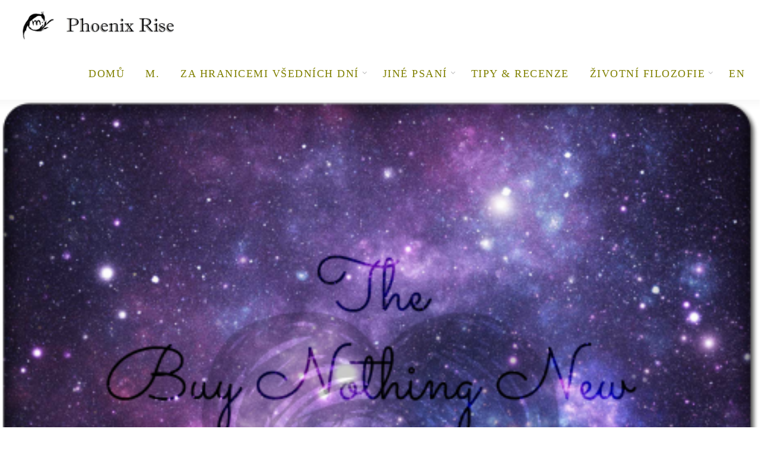

--- FILE ---
content_type: text/html; charset=UTF-8
request_url: https://www.phoenixrise.cz/2015-buy-nothing-new-challenge-a-jak-mi-to-slo/
body_size: 18885
content:
<!DOCTYPE html>
<html lang="cs" class="no-js" >
<!-- start -->
<head>
	<meta charset="UTF-8" />
	<meta name="viewport" content="width=device-width, initial-scale=1, maximum-scale=1" />
    <meta name="format-detection" content="telephone=no">
	
	<title>2015: Buy nothing new challenge a jak mi to šlo &#8211; Phoenix Rise</title>
<meta name='robots' content='max-image-preview:large' />

<!-- Google Tag Manager for WordPress by gtm4wp.com -->
<script data-cfasync="false" data-pagespeed-no-defer>
	var gtm4wp_datalayer_name = "dataLayer";
	var dataLayer = dataLayer || [];
</script>
<!-- End Google Tag Manager for WordPress by gtm4wp.com --><link rel='dns-prefetch' href='//use.fontawesome.com' />
<link rel="alternate" type="application/rss+xml" title="Phoenix Rise &raquo; RSS zdroj" href="https://www.phoenixrise.cz/feed/" />
<link rel="alternate" type="application/rss+xml" title="Phoenix Rise &raquo; RSS komentářů" href="https://www.phoenixrise.cz/comments/feed/" />
<link rel="alternate" type="application/rss+xml" title="Phoenix Rise &raquo; RSS komentářů pro 2015: Buy nothing new challenge a jak mi to šlo" href="https://www.phoenixrise.cz/2015-buy-nothing-new-challenge-a-jak-mi-to-slo/feed/" />
<script type="text/javascript">
/* <![CDATA[ */
window._wpemojiSettings = {"baseUrl":"https:\/\/s.w.org\/images\/core\/emoji\/14.0.0\/72x72\/","ext":".png","svgUrl":"https:\/\/s.w.org\/images\/core\/emoji\/14.0.0\/svg\/","svgExt":".svg","source":{"concatemoji":"https:\/\/www.phoenixrise.cz\/wp-includes\/js\/wp-emoji-release.min.js"}};
/*! This file is auto-generated */
!function(i,n){var o,s,e;function c(e){try{var t={supportTests:e,timestamp:(new Date).valueOf()};sessionStorage.setItem(o,JSON.stringify(t))}catch(e){}}function p(e,t,n){e.clearRect(0,0,e.canvas.width,e.canvas.height),e.fillText(t,0,0);var t=new Uint32Array(e.getImageData(0,0,e.canvas.width,e.canvas.height).data),r=(e.clearRect(0,0,e.canvas.width,e.canvas.height),e.fillText(n,0,0),new Uint32Array(e.getImageData(0,0,e.canvas.width,e.canvas.height).data));return t.every(function(e,t){return e===r[t]})}function u(e,t,n){switch(t){case"flag":return n(e,"\ud83c\udff3\ufe0f\u200d\u26a7\ufe0f","\ud83c\udff3\ufe0f\u200b\u26a7\ufe0f")?!1:!n(e,"\ud83c\uddfa\ud83c\uddf3","\ud83c\uddfa\u200b\ud83c\uddf3")&&!n(e,"\ud83c\udff4\udb40\udc67\udb40\udc62\udb40\udc65\udb40\udc6e\udb40\udc67\udb40\udc7f","\ud83c\udff4\u200b\udb40\udc67\u200b\udb40\udc62\u200b\udb40\udc65\u200b\udb40\udc6e\u200b\udb40\udc67\u200b\udb40\udc7f");case"emoji":return!n(e,"\ud83e\udef1\ud83c\udffb\u200d\ud83e\udef2\ud83c\udfff","\ud83e\udef1\ud83c\udffb\u200b\ud83e\udef2\ud83c\udfff")}return!1}function f(e,t,n){var r="undefined"!=typeof WorkerGlobalScope&&self instanceof WorkerGlobalScope?new OffscreenCanvas(300,150):i.createElement("canvas"),a=r.getContext("2d",{willReadFrequently:!0}),o=(a.textBaseline="top",a.font="600 32px Arial",{});return e.forEach(function(e){o[e]=t(a,e,n)}),o}function t(e){var t=i.createElement("script");t.src=e,t.defer=!0,i.head.appendChild(t)}"undefined"!=typeof Promise&&(o="wpEmojiSettingsSupports",s=["flag","emoji"],n.supports={everything:!0,everythingExceptFlag:!0},e=new Promise(function(e){i.addEventListener("DOMContentLoaded",e,{once:!0})}),new Promise(function(t){var n=function(){try{var e=JSON.parse(sessionStorage.getItem(o));if("object"==typeof e&&"number"==typeof e.timestamp&&(new Date).valueOf()<e.timestamp+604800&&"object"==typeof e.supportTests)return e.supportTests}catch(e){}return null}();if(!n){if("undefined"!=typeof Worker&&"undefined"!=typeof OffscreenCanvas&&"undefined"!=typeof URL&&URL.createObjectURL&&"undefined"!=typeof Blob)try{var e="postMessage("+f.toString()+"("+[JSON.stringify(s),u.toString(),p.toString()].join(",")+"));",r=new Blob([e],{type:"text/javascript"}),a=new Worker(URL.createObjectURL(r),{name:"wpTestEmojiSupports"});return void(a.onmessage=function(e){c(n=e.data),a.terminate(),t(n)})}catch(e){}c(n=f(s,u,p))}t(n)}).then(function(e){for(var t in e)n.supports[t]=e[t],n.supports.everything=n.supports.everything&&n.supports[t],"flag"!==t&&(n.supports.everythingExceptFlag=n.supports.everythingExceptFlag&&n.supports[t]);n.supports.everythingExceptFlag=n.supports.everythingExceptFlag&&!n.supports.flag,n.DOMReady=!1,n.readyCallback=function(){n.DOMReady=!0}}).then(function(){return e}).then(function(){var e;n.supports.everything||(n.readyCallback(),(e=n.source||{}).concatemoji?t(e.concatemoji):e.wpemoji&&e.twemoji&&(t(e.twemoji),t(e.wpemoji)))}))}((window,document),window._wpemojiSettings);
/* ]]> */
</script>
<style id='wp-emoji-styles-inline-css' type='text/css'>

	img.wp-smiley, img.emoji {
		display: inline !important;
		border: none !important;
		box-shadow: none !important;
		height: 1em !important;
		width: 1em !important;
		margin: 0 0.07em !important;
		vertical-align: -0.1em !important;
		background: none !important;
		padding: 0 !important;
	}
</style>
<link rel='stylesheet' id='wp-block-library-css' href='https://www.phoenixrise.cz/wp-includes/css/dist/block-library/style.min.css' type='text/css' media='all' />
<style id='classic-theme-styles-inline-css' type='text/css'>
/*! This file is auto-generated */
.wp-block-button__link{color:#fff;background-color:#32373c;border-radius:9999px;box-shadow:none;text-decoration:none;padding:calc(.667em + 2px) calc(1.333em + 2px);font-size:1.125em}.wp-block-file__button{background:#32373c;color:#fff;text-decoration:none}
</style>
<style id='global-styles-inline-css' type='text/css'>
body{--wp--preset--color--black: #000000;--wp--preset--color--cyan-bluish-gray: #abb8c3;--wp--preset--color--white: #ffffff;--wp--preset--color--pale-pink: #f78da7;--wp--preset--color--vivid-red: #cf2e2e;--wp--preset--color--luminous-vivid-orange: #ff6900;--wp--preset--color--luminous-vivid-amber: #fcb900;--wp--preset--color--light-green-cyan: #7bdcb5;--wp--preset--color--vivid-green-cyan: #00d084;--wp--preset--color--pale-cyan-blue: #8ed1fc;--wp--preset--color--vivid-cyan-blue: #0693e3;--wp--preset--color--vivid-purple: #9b51e0;--wp--preset--gradient--vivid-cyan-blue-to-vivid-purple: linear-gradient(135deg,rgba(6,147,227,1) 0%,rgb(155,81,224) 100%);--wp--preset--gradient--light-green-cyan-to-vivid-green-cyan: linear-gradient(135deg,rgb(122,220,180) 0%,rgb(0,208,130) 100%);--wp--preset--gradient--luminous-vivid-amber-to-luminous-vivid-orange: linear-gradient(135deg,rgba(252,185,0,1) 0%,rgba(255,105,0,1) 100%);--wp--preset--gradient--luminous-vivid-orange-to-vivid-red: linear-gradient(135deg,rgba(255,105,0,1) 0%,rgb(207,46,46) 100%);--wp--preset--gradient--very-light-gray-to-cyan-bluish-gray: linear-gradient(135deg,rgb(238,238,238) 0%,rgb(169,184,195) 100%);--wp--preset--gradient--cool-to-warm-spectrum: linear-gradient(135deg,rgb(74,234,220) 0%,rgb(151,120,209) 20%,rgb(207,42,186) 40%,rgb(238,44,130) 60%,rgb(251,105,98) 80%,rgb(254,248,76) 100%);--wp--preset--gradient--blush-light-purple: linear-gradient(135deg,rgb(255,206,236) 0%,rgb(152,150,240) 100%);--wp--preset--gradient--blush-bordeaux: linear-gradient(135deg,rgb(254,205,165) 0%,rgb(254,45,45) 50%,rgb(107,0,62) 100%);--wp--preset--gradient--luminous-dusk: linear-gradient(135deg,rgb(255,203,112) 0%,rgb(199,81,192) 50%,rgb(65,88,208) 100%);--wp--preset--gradient--pale-ocean: linear-gradient(135deg,rgb(255,245,203) 0%,rgb(182,227,212) 50%,rgb(51,167,181) 100%);--wp--preset--gradient--electric-grass: linear-gradient(135deg,rgb(202,248,128) 0%,rgb(113,206,126) 100%);--wp--preset--gradient--midnight: linear-gradient(135deg,rgb(2,3,129) 0%,rgb(40,116,252) 100%);--wp--preset--font-size--small: 13px;--wp--preset--font-size--medium: 20px;--wp--preset--font-size--large: 36px;--wp--preset--font-size--x-large: 42px;--wp--preset--spacing--20: 0.44rem;--wp--preset--spacing--30: 0.67rem;--wp--preset--spacing--40: 1rem;--wp--preset--spacing--50: 1.5rem;--wp--preset--spacing--60: 2.25rem;--wp--preset--spacing--70: 3.38rem;--wp--preset--spacing--80: 5.06rem;--wp--preset--shadow--natural: 6px 6px 9px rgba(0, 0, 0, 0.2);--wp--preset--shadow--deep: 12px 12px 50px rgba(0, 0, 0, 0.4);--wp--preset--shadow--sharp: 6px 6px 0px rgba(0, 0, 0, 0.2);--wp--preset--shadow--outlined: 6px 6px 0px -3px rgba(255, 255, 255, 1), 6px 6px rgba(0, 0, 0, 1);--wp--preset--shadow--crisp: 6px 6px 0px rgba(0, 0, 0, 1);}:where(.is-layout-flex){gap: 0.5em;}:where(.is-layout-grid){gap: 0.5em;}body .is-layout-flow > .alignleft{float: left;margin-inline-start: 0;margin-inline-end: 2em;}body .is-layout-flow > .alignright{float: right;margin-inline-start: 2em;margin-inline-end: 0;}body .is-layout-flow > .aligncenter{margin-left: auto !important;margin-right: auto !important;}body .is-layout-constrained > .alignleft{float: left;margin-inline-start: 0;margin-inline-end: 2em;}body .is-layout-constrained > .alignright{float: right;margin-inline-start: 2em;margin-inline-end: 0;}body .is-layout-constrained > .aligncenter{margin-left: auto !important;margin-right: auto !important;}body .is-layout-constrained > :where(:not(.alignleft):not(.alignright):not(.alignfull)){max-width: var(--wp--style--global--content-size);margin-left: auto !important;margin-right: auto !important;}body .is-layout-constrained > .alignwide{max-width: var(--wp--style--global--wide-size);}body .is-layout-flex{display: flex;}body .is-layout-flex{flex-wrap: wrap;align-items: center;}body .is-layout-flex > *{margin: 0;}body .is-layout-grid{display: grid;}body .is-layout-grid > *{margin: 0;}:where(.wp-block-columns.is-layout-flex){gap: 2em;}:where(.wp-block-columns.is-layout-grid){gap: 2em;}:where(.wp-block-post-template.is-layout-flex){gap: 1.25em;}:where(.wp-block-post-template.is-layout-grid){gap: 1.25em;}.has-black-color{color: var(--wp--preset--color--black) !important;}.has-cyan-bluish-gray-color{color: var(--wp--preset--color--cyan-bluish-gray) !important;}.has-white-color{color: var(--wp--preset--color--white) !important;}.has-pale-pink-color{color: var(--wp--preset--color--pale-pink) !important;}.has-vivid-red-color{color: var(--wp--preset--color--vivid-red) !important;}.has-luminous-vivid-orange-color{color: var(--wp--preset--color--luminous-vivid-orange) !important;}.has-luminous-vivid-amber-color{color: var(--wp--preset--color--luminous-vivid-amber) !important;}.has-light-green-cyan-color{color: var(--wp--preset--color--light-green-cyan) !important;}.has-vivid-green-cyan-color{color: var(--wp--preset--color--vivid-green-cyan) !important;}.has-pale-cyan-blue-color{color: var(--wp--preset--color--pale-cyan-blue) !important;}.has-vivid-cyan-blue-color{color: var(--wp--preset--color--vivid-cyan-blue) !important;}.has-vivid-purple-color{color: var(--wp--preset--color--vivid-purple) !important;}.has-black-background-color{background-color: var(--wp--preset--color--black) !important;}.has-cyan-bluish-gray-background-color{background-color: var(--wp--preset--color--cyan-bluish-gray) !important;}.has-white-background-color{background-color: var(--wp--preset--color--white) !important;}.has-pale-pink-background-color{background-color: var(--wp--preset--color--pale-pink) !important;}.has-vivid-red-background-color{background-color: var(--wp--preset--color--vivid-red) !important;}.has-luminous-vivid-orange-background-color{background-color: var(--wp--preset--color--luminous-vivid-orange) !important;}.has-luminous-vivid-amber-background-color{background-color: var(--wp--preset--color--luminous-vivid-amber) !important;}.has-light-green-cyan-background-color{background-color: var(--wp--preset--color--light-green-cyan) !important;}.has-vivid-green-cyan-background-color{background-color: var(--wp--preset--color--vivid-green-cyan) !important;}.has-pale-cyan-blue-background-color{background-color: var(--wp--preset--color--pale-cyan-blue) !important;}.has-vivid-cyan-blue-background-color{background-color: var(--wp--preset--color--vivid-cyan-blue) !important;}.has-vivid-purple-background-color{background-color: var(--wp--preset--color--vivid-purple) !important;}.has-black-border-color{border-color: var(--wp--preset--color--black) !important;}.has-cyan-bluish-gray-border-color{border-color: var(--wp--preset--color--cyan-bluish-gray) !important;}.has-white-border-color{border-color: var(--wp--preset--color--white) !important;}.has-pale-pink-border-color{border-color: var(--wp--preset--color--pale-pink) !important;}.has-vivid-red-border-color{border-color: var(--wp--preset--color--vivid-red) !important;}.has-luminous-vivid-orange-border-color{border-color: var(--wp--preset--color--luminous-vivid-orange) !important;}.has-luminous-vivid-amber-border-color{border-color: var(--wp--preset--color--luminous-vivid-amber) !important;}.has-light-green-cyan-border-color{border-color: var(--wp--preset--color--light-green-cyan) !important;}.has-vivid-green-cyan-border-color{border-color: var(--wp--preset--color--vivid-green-cyan) !important;}.has-pale-cyan-blue-border-color{border-color: var(--wp--preset--color--pale-cyan-blue) !important;}.has-vivid-cyan-blue-border-color{border-color: var(--wp--preset--color--vivid-cyan-blue) !important;}.has-vivid-purple-border-color{border-color: var(--wp--preset--color--vivid-purple) !important;}.has-vivid-cyan-blue-to-vivid-purple-gradient-background{background: var(--wp--preset--gradient--vivid-cyan-blue-to-vivid-purple) !important;}.has-light-green-cyan-to-vivid-green-cyan-gradient-background{background: var(--wp--preset--gradient--light-green-cyan-to-vivid-green-cyan) !important;}.has-luminous-vivid-amber-to-luminous-vivid-orange-gradient-background{background: var(--wp--preset--gradient--luminous-vivid-amber-to-luminous-vivid-orange) !important;}.has-luminous-vivid-orange-to-vivid-red-gradient-background{background: var(--wp--preset--gradient--luminous-vivid-orange-to-vivid-red) !important;}.has-very-light-gray-to-cyan-bluish-gray-gradient-background{background: var(--wp--preset--gradient--very-light-gray-to-cyan-bluish-gray) !important;}.has-cool-to-warm-spectrum-gradient-background{background: var(--wp--preset--gradient--cool-to-warm-spectrum) !important;}.has-blush-light-purple-gradient-background{background: var(--wp--preset--gradient--blush-light-purple) !important;}.has-blush-bordeaux-gradient-background{background: var(--wp--preset--gradient--blush-bordeaux) !important;}.has-luminous-dusk-gradient-background{background: var(--wp--preset--gradient--luminous-dusk) !important;}.has-pale-ocean-gradient-background{background: var(--wp--preset--gradient--pale-ocean) !important;}.has-electric-grass-gradient-background{background: var(--wp--preset--gradient--electric-grass) !important;}.has-midnight-gradient-background{background: var(--wp--preset--gradient--midnight) !important;}.has-small-font-size{font-size: var(--wp--preset--font-size--small) !important;}.has-medium-font-size{font-size: var(--wp--preset--font-size--medium) !important;}.has-large-font-size{font-size: var(--wp--preset--font-size--large) !important;}.has-x-large-font-size{font-size: var(--wp--preset--font-size--x-large) !important;}
.wp-block-navigation a:where(:not(.wp-element-button)){color: inherit;}
:where(.wp-block-post-template.is-layout-flex){gap: 1.25em;}:where(.wp-block-post-template.is-layout-grid){gap: 1.25em;}
:where(.wp-block-columns.is-layout-flex){gap: 2em;}:where(.wp-block-columns.is-layout-grid){gap: 2em;}
.wp-block-pullquote{font-size: 1.5em;line-height: 1.6;}
</style>
<link rel='stylesheet' id='eic_public-css' href='https://www.phoenixrise.cz/wp-content/plugins/easy-image-collage/css/public.css' type='text/css' media='screen' />
<link rel='stylesheet' id='socials-ignited-css' href='https://www.phoenixrise.cz/wp-content/plugins/socials-ignited/includes/assets/css/style.min.css' type='text/css' media='all' />
<link rel='stylesheet' id='uaf_client_css-css' href='https://www.phoenixrise.cz/wp-content/uploads/useanyfont/uaf.css' type='text/css' media='all' />
<link rel='stylesheet' id='anariel-style-css' href='https://www.phoenixrise.cz/wp-content/themes/anariel-lite/style.css' type='text/css' media='all' />
<style id='anariel-style-inline-css' type='text/css'>


.block_footer_text, .quote-category .blogpostcategory, .quote-widget p, .quote-widget {font-family: , "Helvetica Neue", Arial, Helvetica, Verdana, sans-serif;}
body {	 
	background:   !important;
	color:;
	font-family: , "Helvetica Neue", Arial, Helvetica, Verdana, sans-serif;
	font-size: ;
	font-weight: normal;
}
.minimal-light .esg-filterbutton, .minimal-light .esg-navigationbutton, .minimal-light .esg-sortbutton, .minimal-light .esg-cartbutton a, .wprm-recipe-instruction .wprm-recipe-instruction-text {font-family: , "Helvetica Neue", Arial, Helvetica, Verdana, sans-serif;}



.su-dropcap {color:;}

::selection { background: #000; color:#fff; text-shadow: none; }

h1, h2, h3, h4, h5, h6, .block1 p, .prev-post-title, .next-post-title, .post-meta, .bottomBlog, .anariel-read-more a, .blog-category a, .anariel-breadcrumb span, ol.wprm-recipe-instructions, .blog_social,
 select, input, textarea, button, .link-category .title a, .wttitle h4 a, .authorBlogName
{font-family: , "Helvetica Neue", Arial, Helvetica, Verdana, sans-serif;}
h1, h1 a { 	
	color:;
	font-size:  ;
	}
	
h2, h2 a, .term-description p { 	
	color:;
	font-size:   ;
	}

h3, h3 a { 	
	color:;
	font-size:   ;
	}

h4, h4 a { 	
	color:;
	font-size:   ;
	}	
	
h5, h5 a { 	
	color:;
	font-size:   ;
	}	

h6, h6 a { 	
	color:;
	font-size:   ;
	}	

.pagenav a {font-family:  !important;
			  font-size: ;
			  font-weight:;
			  color:;
}



.pagenav li.has-sub-menu > a:after, .menu > li.has-sub-menu li.menu-item-has-children > a:before  {color:;}
.block1_lower_text p,.widget_wysija_cont .updated, .widget_wysija_cont .login .message, p.edd-logged-in, #edd_login_form, #edd_login_form p, .esg-grid  {font-family: , "Helvetica Neue", Arial, Helvetica, Verdana, sans-serif !important;color:;font-size:14px;}

a, select, input, textarea, button{ color:;}


.su-quote-has-cite span {font-family: , "Helvetica Neue", Arial, Helvetica, Verdana, sans-serif;}

a.blog-name {
	color:;
	font-family: , "Helvetica Neue", Arial, Helvetica, Verdana, sans-serif !important;
	font-size: ;
	font-weight:;
}

/* ***********************
--------------------------------------
------------MAIN COLOR----------
--------------------------------------
*********************** */

a:hover, span, .current-menu-item a, .blogmore, .pagenav.fixedmenu li a:hover, .widget ul li a:hover,.pagenav.fixedmenu li.current-menu-item > a,.block2_text a,
.blogcontent a, .sentry a, .post-meta a:hover, .sidebar .social_icons i:hover,.blog_social .addthis_toolbox a:hover, .addthis_toolbox a:hover, .content.blog .single-date,
 .pmc-main-menu li.colored a, #footer .widget ul li a:hover, .sidebar .widget ul li a:hover, #footer a:hover, li.current-menu-item a,  #footer .social_icons a:hover i, 
 #footerb a, .blog-category a:hover, .wprm-recipe-ingredient.anariel-recipe-selected span


{
	color:;
}
.wprm-rating-star-full svg polygon {fill:!important;}
svg polygon {stroke: !important;}

 li.current-menu-item a {color: !important;}
.su-quote-style-default  {border-left:5px solid ;}
.addthis_toolbox a i:hover {color: !important;}
.resp_menu_button {color: ;}
 
/* ***********************
--------------------------------------
------------BACKGROUND MAIN COLOR----------
--------------------------------------
*********************** */

.top-cart, .widget_tag_cloud a:hover, .sidebar .widget_search #searchsubmit,
.specificComment .comment-reply-link:hover, #submit:hover,  .wpcf7-submit:hover, #submit:hover,
.link-title-previous:hover, .link-title-next:hover, .specificComment .comment-edit-link:hover, .specificComment .comment-reply-link:hover, h3#reply-title small a:hover, .pagenav li a:after,
.widget_wysija_cont .wysija-submit,.widget ul li:before, #footer .widget_search #searchsubmit, .anariel-read-more a, .blogpost .tags a:hover,
.mainwrap.single-default.sidebar .link-title-next:hover, .mainwrap.single-default.sidebar .link-title-previous:hover, .anariel-home-deals-more a:hover, .top-search-form i:hover, .edd-submit.button.blue:hover,
ul#menu-top-menu, a.catlink:hover, .mainwrap.single-default .link-title-next:hover, .mainwrap.single-default .link-title-previous:hover, #footer input.wysija-submit, #commentform #submit:hover, input[type="submit"]:hover, #submit:hover,
.sidebar-buy-button a:hover, .wp-pagenavi .current, .wp-pagenavi a:hover, .sidebar .widget h3:before, .wprm-recipe-print:hover 
  {
	background: ;
}

.minimal-light .esg-navigationbutton:hover, .minimal-light .esg-filterbutton:hover, .minimal-light .esg-sortbutton:hover, .minimal-light .esg-sortbutton-order:hover, .minimal-light .esg-cartbutton a:hover, .minimal-light .esg-filterbutton.selected{
	background: !important;
	
}

.pagenav  li li a:hover {background:none;}
.edd-submit.button.blue:hover, .cart_item.edd_checkout a:hover {background: !important;}
.link-title-previous:hover, .link-title-next:hover {color:#fff;}
#headerwrap {background:;}
.pagenav {background:;}

.blogpostcategory, .content .blogpost, .postcontent.singledefult .share-post, .commentlist, .postcontent.singlepage, .content.singlepage, .block2_img, .block2_text, .sidebar .widget,
.relatedPosts, #commentform, .sidebars-wrap .widget
 {background: ;}
 
 
.block1_text, .block1_all_text, .block1_lower_text {background:#fff ;}
.blog_time_read, .blog_social, .socialsingle, .blog_social i {color:;}
.widget_tag_cloud a, .blogpost .tags a {color:;border-color: ;}
#commentform textarea, .singlepage textarea, .singlepage input {background: ;}
input[type="submit"] {background:#aaa;}

#anariel-slider-wrapper, .anariel-rev-slider {padding-top:px;}

.block1_lower_text p:before {background: ;}
.recent_posts .widgett, .category_posts .widgett, .widget.widget_categories ul li, .widget.widget_archive ul li, .relatedPosts, .specificComment, ol.commentlist
{border-color: ;}



/* BUTTONS */

 .anariel-read-more a:hover {background: ;}

 .top-wrapper .social_icons a i:hover {color: !important;}

 /* ***********************
--------------------------------------
------------BOXED---------------------
-----------------------------------*/
  
    	.sidebars-wrap.bottom {padding:0px 0}

.top-wrapper {background:; color:}
.top-wrapper i, .top-wrapper a, .top-wrapper div, .top-wrapper form input, .top-wrapper form i{color: !important}

.pagenav {background:;border-top:px solid #000;border-bottom:px solid #000;}

/*hide header*/

/*footer style option*/
#footer, .block3, #footerbwrap {background: }
#footer p, #footer div, #footer a, #footer input, #footer, #footer h1, #footer h2, #footer h3 , #footer h4 , #footer i, .copyright{color:} 


/* ***********************
--------------------------------------
------------CUSTOM CSS----------
--------------------------------------
*********************** */


</style>
<script type="text/javascript" src="https://www.phoenixrise.cz/wp-includes/js/jquery/jquery.min.js" id="jquery-core-js"></script>
<script type="text/javascript" src="https://www.phoenixrise.cz/wp-includes/js/jquery/jquery-migrate.min.js" id="jquery-migrate-js"></script>
<script type="text/javascript" src="https://www.phoenixrise.cz/wp-content/themes/anariel-lite/js/jquery.fitvids.js" id="fitvideos-js"></script>
<script type="text/javascript" src="https://www.phoenixrise.cz/wp-content/themes/anariel-lite/js/jquery.bxslider.js" id="bxSlider-js"></script>
<script type="text/javascript" src="https://www.phoenixrise.cz/wp-content/themes/anariel-lite/js/pmc_infinity.js" id="infinity-js"></script>
<script type="text/javascript" src="https://use.fontawesome.com/30ede005b9.js" id="font-awesome_pms-js"></script>
<link rel="https://api.w.org/" href="https://www.phoenixrise.cz/wp-json/" /><link rel="alternate" type="application/json" href="https://www.phoenixrise.cz/wp-json/wp/v2/posts/2647" /><link rel="canonical" href="https://www.phoenixrise.cz/2015-buy-nothing-new-challenge-a-jak-mi-to-slo/" />
<link rel='shortlink' href='https://www.phoenixrise.cz/?p=2647' />
<link rel="alternate" type="application/json+oembed" href="https://www.phoenixrise.cz/wp-json/oembed/1.0/embed?url=https%3A%2F%2Fwww.phoenixrise.cz%2F2015-buy-nothing-new-challenge-a-jak-mi-to-slo%2F" />
<link rel="alternate" type="text/xml+oembed" href="https://www.phoenixrise.cz/wp-json/oembed/1.0/embed?url=https%3A%2F%2Fwww.phoenixrise.cz%2F2015-buy-nothing-new-challenge-a-jak-mi-to-slo%2F&#038;format=xml" />
<style type="text/css">.eic-image .eic-image-caption {bottom: 0;left: 0;right: 0;text-align: left;font-size: 12px;color: rgba(255,255,255,1);background-color: rgba(0,0,0,0.7);}</style><style>form .message-textarea {display: none !important; }</style>

<!-- Google Tag Manager for WordPress by gtm4wp.com -->
<!-- GTM Container placement set to automatic -->
<script data-cfasync="false" data-pagespeed-no-defer>
	var dataLayer_content = {"pagePostType":"post","pagePostType2":"single-post","pageCategory":["minimalismus","projekt-eliminate"],"pagePostAuthor":"Em Phoenix"};
	dataLayer.push( dataLayer_content );
</script>
<script data-cfasync="false">
(function(w,d,s,l,i){w[l]=w[l]||[];w[l].push({'gtm.start':
new Date().getTime(),event:'gtm.js'});var f=d.getElementsByTagName(s)[0],
j=d.createElement(s),dl=l!='dataLayer'?'&l='+l:'';j.async=true;j.src=
'//www.googletagmanager.com/gtm.js?id='+i+dl;f.parentNode.insertBefore(j,f);
})(window,document,'script','dataLayer','GTM-P269WR');
</script>
<!-- End Google Tag Manager for WordPress by gtm4wp.com --><style type="text/css">.broken_link, a.broken_link {
	text-decoration: line-through;
}</style><link rel="icon" href="https://static.phoenixrise.cz/www/media/wp-content/uploads/2016/07/cropped-m-1-32x32.jpg" sizes="32x32" />
<link rel="icon" href="https://static.phoenixrise.cz/www/media/wp-content/uploads/2016/07/cropped-m-1-192x192.jpg" sizes="192x192" />
<link rel="apple-touch-icon" href="https://static.phoenixrise.cz/www/media/wp-content/uploads/2016/07/cropped-m-1-180x180.jpg" />
<meta name="msapplication-TileImage" content="https://static.phoenixrise.cz/www/media/wp-content/uploads/2016/07/cropped-m-1-270x270.jpg" />
		<style type="text/css" id="wp-custom-css">
			.blogpostcategory, .posttext {
	font-size: 1.2rem;	
}

.blog-category em, .blog-category em a {
	font-size: 100%
}

.posttext h1, h2 {
	font-size: 1.8rem;
}

.widget.widget_text {font-size: 1rem;}

.comment {font-size: 1.2rem;}
.pagenav a:link {color: olive;}
.pagenav a:visited {color: darkolivegreen}
.h2.title a:link {color: olive;}
.h2.title a:visited {color: plum;}

		</style>
		</head>		
<!-- start body -->
<body class="post-template-default single single-post postid-2647 single-format-standard" >
	<!-- start header -->
			<!-- fixed menu -->		
				
							<header>
				<!-- top bar -->
							
					<div id="headerwrap">			
						<!-- logo and main menu -->
						<div id="header">
							<div class="header-image">
							<!-- respoonsive menu main-->
							<!-- respoonsive menu no scrool bar -->
							<div class="respMenu noscroll">
								<div class="resp_menu_button"><i class="fa fa-list-ul fa-2x"></i></div>
								<div class="menu-main-menu-container"><div class="event-type-selector-dropdown"><a  class="menu-item menu-item-type-custom menu-item-object-custom" href="https://phoenixrise.cz"><strong>Domů</strong></a><br>
<a  class="menu-item menu-item-type-post_type menu-item-object-page" href="https://www.phoenixrise.cz/em-phoenix/"><strong>M.</strong></a><br>
<a  class="menu-item menu-item-type-taxonomy menu-item-object-category menu-item-has-children" href="https://www.phoenixrise.cz/category/travel/"><strong>Za hranicemi všedních dní</strong></a><br>

<a  class="menu-item menu-item-type-taxonomy menu-item-object-category" href="https://www.phoenixrise.cz/category/travel/2019-domestic-couple/">&nbsp;&nbsp;&nbsp;&nbsp;<i class="fa fa-circle"></i>2019-22: Domestic couple</a><br>
<a  class="menu-item menu-item-type-taxonomy menu-item-object-category" href="https://www.phoenixrise.cz/category/travel/2021-scotland-trip-s-panem-m/">&nbsp;&nbsp;&nbsp;&nbsp;<i class="fa fa-circle"></i>2021: Scotland Trip s panem M.</a><br>
<a  class="menu-item menu-item-type-taxonomy menu-item-object-category" href="https://www.phoenixrise.cz/category/travel/cornwall-roadtrip/">&nbsp;&nbsp;&nbsp;&nbsp;<i class="fa fa-circle"></i>2019: Cornwall Roadtrip v 9ti Dnech</a><br>
<a  class="menu-item menu-item-type-taxonomy menu-item-object-category" href="https://www.phoenixrise.cz/category/travel/italy-roadtrip/">&nbsp;&nbsp;&nbsp;&nbsp;<i class="fa fa-circle"></i>2019: Italy Roadtrip</a><br>
<a  class="menu-item menu-item-type-taxonomy menu-item-object-category" href="https://www.phoenixrise.cz/category/travel/2018skotsko/">&nbsp;&nbsp;&nbsp;&nbsp;<i class="fa fa-circle"></i>2018: Scotland Trip s Maude</a><br>
<a  class="menu-item menu-item-type-taxonomy menu-item-object-category" href="https://www.phoenixrise.cz/category/travel/2017-au-pair-potreti/">&nbsp;&nbsp;&nbsp;&nbsp;<i class="fa fa-circle"></i>2017: Au-pair potřetí</a><br>
<a  class="menu-item menu-item-type-taxonomy menu-item-object-category" href="https://www.phoenixrise.cz/category/travel/2016-bali/">&nbsp;&nbsp;&nbsp;&nbsp;<i class="fa fa-circle"></i>2016: Bali</a><br>
<a  class="menu-item menu-item-type-taxonomy menu-item-object-category" href="https://www.phoenixrise.cz/category/travel/aljaska/">&nbsp;&nbsp;&nbsp;&nbsp;<i class="fa fa-circle"></i>2016: Aljaška</a><br>
<a  class="menu-item menu-item-type-taxonomy menu-item-object-category" href="https://www.phoenixrise.cz/category/travel/isles-of-scilly/">&nbsp;&nbsp;&nbsp;&nbsp;<i class="fa fa-circle"></i>2015: Isles of Scilly</a><br>
<a  class="menu-item menu-item-type-taxonomy menu-item-object-category" href="https://www.phoenixrise.cz/category/travel/au-pair/">&nbsp;&nbsp;&nbsp;&nbsp;<i class="fa fa-circle"></i>2013-14: Au-pair v Anglii</a><br>
<a  class="menu-item menu-item-type-taxonomy menu-item-object-category" href="https://www.phoenixrise.cz/category/travel/cosemihonihlavou/">&nbsp;&nbsp;&nbsp;&nbsp;<i class="fa fa-circle"></i>Myšlenky nejen cestovní</a><br>


<a  class="menu-item menu-item-type-taxonomy menu-item-object-category menu-item-has-children" href="https://www.phoenixrise.cz/category/poesie-proza/"><strong>Jiné psaní</strong></a><br>

<a  class="menu-item menu-item-type-taxonomy menu-item-object-category" href="https://www.phoenixrise.cz/category/poesie-proza/poesie/">&nbsp;&nbsp;&nbsp;&nbsp;<i class="fa fa-circle"></i>Poesie</a><br>
<a  class="menu-item menu-item-type-taxonomy menu-item-object-category" href="https://www.phoenixrise.cz/category/poesie-proza/drabbloviny/">&nbsp;&nbsp;&nbsp;&nbsp;<i class="fa fa-circle"></i>Drabbloviny, próza...</a><br>


<a  class="menu-item menu-item-type-taxonomy menu-item-object-category" href="https://www.phoenixrise.cz/category/tipy-hacky-recenze/"><strong>Tipy & recenze</strong></a><br>
<a  class="menu-item menu-item-type-taxonomy menu-item-object-category current-post-ancestor menu-item-has-children" href="https://www.phoenixrise.cz/category/zivotni-filozofie/"><strong>Životní filozofie</strong></a><br>

<a  class="menu-item menu-item-type-taxonomy menu-item-object-category current-post-ancestor current-menu-parent current-post-parent" href="https://www.phoenixrise.cz/category/zivotni-filozofie/minimalismus/">&nbsp;&nbsp;&nbsp;&nbsp;<i class="fa fa-circle"></i>Minimalismus</a><br>
<a  class="menu-item menu-item-type-taxonomy menu-item-object-category current-post-ancestor current-menu-parent current-post-parent" href="https://www.phoenixrise.cz/category/zivotni-filozofie/projekt-eliminate/">&nbsp;&nbsp;&nbsp;&nbsp;<i class="fa fa-circle"></i>Projekt Eliminate</a><br>


<a  class="menu-item menu-item-type-taxonomy menu-item-object-category" href="https://www.phoenixrise.cz/category/english-please/"><strong>EN</strong></a><br>
</div></div>	
							</div>	
							<!-- logo -->
														</div>
							<!-- main menu -->
							<div class="pagenav logo-left-menu"> 	
								<div class="logo-inner">
	    <div id="logo" class="">
											<a href="https://www.phoenixrise.cz/"><img src="				https://www.phoenixrise.cz/wp-content/uploads/2018/09/logopokus2.jpg" data-rjs="3" alt="Phoenix Rise - Blog Em Phoenix" /></a>
					</div>	
											
	</div>	
								
								<div class="pmc-main-menu">
								<ul id="menu-main-menu-container" class="menu"><li id="menu-item-5895-5094" class="menu-item menu-item-type-custom menu-item-object-custom"><a  href="https://phoenixrise.cz">Domů</a></li>
<li id="menu-item-4322-4087" class="menu-item menu-item-type-post_type menu-item-object-page"><a  href="https://www.phoenixrise.cz/em-phoenix/">M.</a></li>
<li id="menu-item-7571-3350" class="menu-item menu-item-type-taxonomy menu-item-object-category menu-item-has-children"><a  href="https://www.phoenixrise.cz/category/travel/">Za hranicemi všedních dní</a>
<ul class="sub-menu">
	<li id="menu-item-9686-5369" class="menu-item menu-item-type-taxonomy menu-item-object-category"><a  href="https://www.phoenixrise.cz/category/travel/2019-domestic-couple/">2019-22: Domestic couple</a></li>
	<li id="menu-item-6751-6706" class="menu-item menu-item-type-taxonomy menu-item-object-category"><a  href="https://www.phoenixrise.cz/category/travel/2021-scotland-trip-s-panem-m/">2021: Scotland Trip s panem M.</a></li>
	<li id="menu-item-8274-6516" class="menu-item menu-item-type-taxonomy menu-item-object-category"><a  href="https://www.phoenixrise.cz/category/travel/cornwall-roadtrip/">2019: Cornwall Roadtrip v 9ti Dnech</a></li>
	<li id="menu-item-5930-6139" class="menu-item menu-item-type-taxonomy menu-item-object-category"><a  href="https://www.phoenixrise.cz/category/travel/italy-roadtrip/">2019: Italy Roadtrip</a></li>
	<li id="menu-item-6494-5155" class="menu-item menu-item-type-taxonomy menu-item-object-category"><a  href="https://www.phoenixrise.cz/category/travel/2018skotsko/">2018: Scotland Trip s Maude</a></li>
	<li id="menu-item-2466-3804" class="menu-item menu-item-type-taxonomy menu-item-object-category"><a  href="https://www.phoenixrise.cz/category/travel/2017-au-pair-potreti/">2017: Au-pair potřetí</a></li>
	<li id="menu-item-6382-3419" class="menu-item menu-item-type-taxonomy menu-item-object-category"><a  href="https://www.phoenixrise.cz/category/travel/2016-bali/">2016: Bali</a></li>
	<li id="menu-item-3575-3366" class="menu-item menu-item-type-taxonomy menu-item-object-category"><a  href="https://www.phoenixrise.cz/category/travel/aljaska/">2016: Aljaška</a></li>
	<li id="menu-item-1734-3364" class="menu-item menu-item-type-taxonomy menu-item-object-category"><a  href="https://www.phoenixrise.cz/category/travel/isles-of-scilly/">2015: Isles of Scilly</a></li>
	<li id="menu-item-5256-3365" class="menu-item menu-item-type-taxonomy menu-item-object-category"><a  href="https://www.phoenixrise.cz/category/travel/au-pair/">2013-14: Au-pair v Anglii</a></li>
	<li id="menu-item-6073-3347" class="menu-item menu-item-type-taxonomy menu-item-object-category"><a  href="https://www.phoenixrise.cz/category/travel/cosemihonihlavou/">Myšlenky nejen cestovní</a></li>
</ul>
</li>
<li id="menu-item-8171-3360" class="menu-item menu-item-type-taxonomy menu-item-object-category menu-item-has-children"><a  href="https://www.phoenixrise.cz/category/poesie-proza/">Jiné psaní</a>
<ul class="sub-menu">
	<li id="menu-item-3817-3359" class="menu-item menu-item-type-taxonomy menu-item-object-category"><a  href="https://www.phoenixrise.cz/category/poesie-proza/poesie/">Poesie</a></li>
	<li id="menu-item-8347-3349" class="menu-item menu-item-type-taxonomy menu-item-object-category"><a  href="https://www.phoenixrise.cz/category/poesie-proza/drabbloviny/">Drabbloviny, próza&#8230;</a></li>
</ul>
</li>
<li id="menu-item-6551-3367" class="menu-item menu-item-type-taxonomy menu-item-object-category"><a  href="https://www.phoenixrise.cz/category/tipy-hacky-recenze/">Tipy &#038; recenze</a></li>
<li id="menu-item-3501-3361" class="menu-item menu-item-type-taxonomy menu-item-object-category current-post-ancestor menu-item-has-children"><a  href="https://www.phoenixrise.cz/category/zivotni-filozofie/">Životní filozofie</a>
<ul class="sub-menu">
	<li id="menu-item-2320-3348" class="menu-item menu-item-type-taxonomy menu-item-object-category current-post-ancestor current-menu-parent current-post-parent"><a  href="https://www.phoenixrise.cz/category/zivotni-filozofie/minimalismus/">Minimalismus</a></li>
	<li id="menu-item-2764-3362" class="menu-item menu-item-type-taxonomy menu-item-object-category current-post-ancestor current-menu-parent current-post-parent"><a  href="https://www.phoenixrise.cz/category/zivotni-filozofie/projekt-eliminate/">Projekt Eliminate</a></li>
</ul>
</li>
<li id="menu-item-8082-3368" class="menu-item menu-item-type-taxonomy menu-item-object-category"><a  href="https://www.phoenixrise.cz/category/english-please/">EN</a></li>
</ul>											
								</div> 	
							</div> 
														
						</div>
					</div> 												
				</header>	
						
					
									
								
<!-- top bar with breadcrumb and post navigation -->
	<!-- main content start -->
	<div class="mainwrap single-default sidebar">
		<!--rev slider-->
			
		
							<div class="blogsingleimage">				
											<img width="500" height="500" src="https://static.phoenixrise.cz/www/media/wp-content/uploads/2014/12/Untitled-e1422831614406.png" class="attachment-anariel-postBlock size-anariel-postBlock wp-post-image" alt="" decoding="async" fetchpriority="high" />										
						
					
						
					
						
				</div>
				
			<div class="main clearfix">	
			<div class="content singledefult">
				<div class="postcontent singledefult" id="post-" class="post-2647 post type-post status-publish format-standard has-post-thumbnail hentry category-minimalismus category-projekt-eliminate">		
					<div class="blogpost">				
						<div class="posttext">
								<div class="topBlog">	
		<div class="blog-category"><em><a href="https://www.phoenixrise.cz/category/zivotni-filozofie/minimalismus/" rel="category tag">Minimalismus</a>&#8226;<a href="https://www.phoenixrise.cz/category/zivotni-filozofie/projekt-eliminate/" rel="category tag">Projekt Eliminate</a></em> </div>
		<h1 class="title"> 2015: Buy nothing new challenge a jak mi to šlo</h1>
	</div>			
	

													
									<div class = "post-meta">
				<a class="post-meta-time" href="https://www.phoenixrise.cz/2015/12/25/">25/12/2015</a> <a class="post-meta-author" href="https://www.phoenixrise.cz/">by Em Phoenix</a> 
					<a href="https://www.phoenixrise.cz/2015-buy-nothing-new-challenge-a-jak-mi-to-slo/#comments">6 komentářů</a>		
				
			
	</div>
 <!-- end of post meta -->															<div class="sentry">
								 
									<div><p style="text-align: justify;">Před rokem touhle dobou jsem si jako jedno z nejhlavnějších předsevzetí vymyslela výzvu s názvem <a href="https://www.phoenixrise.cz/2015-the-buy-nothing-new-challenge/">Buy nothing new challenge</a>. A protože rok je pryč, myslím, že bude dobré zhodnotit, jak se mi to celý rok dařilo, co bylo nejtěžší a jestli to byl dohromady dobrý nápad.</p>
<p style="text-align: justify;"><img decoding="async" class="wp-image-1306 aligncenter" src="https://static.phoenixrise.cz/www/media/wp-content/uploads/2014/12/Untitled-1024x1024.png" alt="Untitled" width="487" height="487" /></p>
<p style="text-align: justify;"><span id="more-2647"></span>Abych řekla pravdu, celý tenhle rok byl pro mě v tomto směru dost jednoduchým už proto, že jsem ho většinu strávila na maličkatém ostrově v britském souostroví <strong>Isles of Scilly</strong>, kde naprosto nebyla šance cokoli si kdekoli koupit 🙂 Ani nemusím mluvit o oblečení, i základní drogerie byla problém, který bylo možno řešit jedině návštěvou sousedního většího ostrova <strong>St. Mary&#8217;s</strong> (samozřejmě jsme na ostrově měli malou samoobsluhu, ale její sortiment byl tak omezený a předražený, že se víc vyplatilo koupit si deodorant z Amazonu než tam), takže nebylo tak moc čemu odolávat &#8211; a byť se Amazonu i E-Bayi musím klanět za jejich nabídku, naštěstí pro mě nepatřím k lidem, kteří by byli schopni nakupovat oblečení po internetu.</p>
<p style="text-align: justify;">Neříkám, že jsem během roku nenarazila na spoustu krásných kousků, které mě lákaly &#8211; nevyhledávala jsem je, ale i tak člověk občas spatří překrásný korzet, <em>steampunkové</em> brýle (mám pocit, že ty si ovšem dost možná časem opravdu koupím) nebo nádherné tričko s motivem <em>Doctora Who</em>. Ale většinu věcí si dovedu snadno vymluvit, řekla bych, že má nakupovací sebekontrola už nemůže být o mnoho lepší, to vám můj pan Mysteriózní milerád potvrdí (řekla bych, že ho dost štve, že díky mé zdrženlivosti sám vypadá při každém dalším nákupu jako čím dál tím větší shopaholic :D), a co si nevymluvím, od toho mě odradí nechuť shánět metr, riskovat, že věc nebude z takového materiálu, jaký si představuju, nebo že mi nesedne, a podobně. Jsem příliš pohodlná a příliš striktní a než si něco koupím, chci mít možnost si to ohmatat a vyzkoušet.</p>
<p style="text-align: justify;">Jedinou výjimkou tedy v tomto směru bylo zdravotní tričko z <strong>Kickstarteru</strong>, do nějž jsem se nechala uvrtat jednak z vlastní zvědavosti, jestli bude opravdu fungovat tak, jak slibuje, a jednak ze slitování se nad panem M., který vypadal, že už by vážně ocenil, kdyby se mi aspoň něco z těch věcí, co mi posílá, taky líbilo. Tričko zatím nemám, čeká se, ale samozřejmě dám vědět, jaké nakonec bude. Jsem sama zvědavá, jestli mě osloví natolik, abych ho nemusela obratem prodávat.</p>
<p style="text-align: justify;">Kupovat si cetky a ozdůbky do bytu mi nehrozilo. Jednak dobře vím, kolik jich mám doma, a jednak jsme měli pokojík tak malinký, že cokoli navíc znatelně ohrožovalo domácí pohodu a jeho uklizené vzezření &#8211; už tak to bylo náročné a jakékoli dekorace byly navíc, nebyl na ně zkrátka prostor.</p>
<p style="text-align: justify;">Jediným &#8222;problémem&#8220; tedy bylo to, že jsme de facto celý rok naopak nacházeli v chatách po hostech spousty věcí, které jsme ani nepotřebovali. Ať už šlo o jídlo nebo záplavy sprchových gelů, šamponů a dalších kosmetických a drogerijních záležitostí, nebo i o oblečení, které naštěstí nebylo většinou ve vhodné velikosti nebo se mi nelíbilo, neměli jsme nouzi a dá se říct, že jsme si žili jako králové. Jen dvakrát jsem tedy, myslím, své pravidlo porušila &#8211; jednou jsem si nechala příjemné dlouhé tričko, které mi bylo vítaným zpestřením mého přece jen unylého a rychle okoukaného šatníku (že vyžijete s pěti tričky, je krása, ale jednou za pár měsíců je třeba ten arzenál trochu oživit něčím, co jste dlouho neviděli. Pokud nemáte tu možnost, leze to na mozek), ale nejsem si jistá, jestli si ho nechám, a podruhé jsem neodolala nádherné teplé mikině, která sice není v mé velikosti, ale nemohla jsem ji tam nechat, protože celkem perfektně odpovídá mé touze vybavit svůj šatník vícero kusy, připomínajícími cosi jako &#8222;civilní steampunkový styl&#8220;. Pokusím se najít šikovné ruce, které by mi ji upravily podle mých proporcí, protože mám pokrk nošení oblečení, které mi nepadne.</p>
<p style="text-align: justify;">Z toho důvodu taky hned po mém návratu domů letělo do koše několikero kusů spodního prádla, do nějž se sice ještě narvu, ale co si budeme povídat, kdo má zapotřebí si neustále připomínat, že už nemá ty samé proporce, jako když mu bylo dvanáct.</p>
<p style="text-align: justify;">Co téhle výzvě nejvíc škodí, jsou tak pro mě hlavně lidé zvenčí. Dárky k Vánocům nebo k narozeninám jsou vždycky příležitostí, jak mi něco podobného vnutit, a i když musím pana M. milovat za to <em>Doctorovské</em> tričko s <strong>Tardis</strong>, navrženou mou milovanou <strong>Alicí Zhang</strong>, na druhou stranu nekopli byste člověka, který vám i přesto, že vás tak dobře zná, dá další tričko? 🙂 Opět měl nehorázné štěstí, že je z perfektního materiálu, což přebilo tu drobnou smůlu, že samotný potisk nijak úžasně provedený bohužel není. <a href="http://TeeFury.com">TeeFury.com</a> jsme zkusili dvakrát a dvakrát se zklamali &#8211; poprvé tričko vůbec nepřišlo (alespoň vrátili peníze), podruhé přišlo takhle nedobře vyvedené. Mají sice fantastické návrhy a skvělé ceny, ale potřetí to zkoušet nebudu.</p>
<p style="text-align: justify;"><em>Zdarma</em> jsem také dostala tepláky po jedné kolegyni, <em>zdarma</em> jsem vyhrála difuzér od mé oblíbené značky aromalamp a olejů <strong>Ashleigh&amp;Burwood</strong>, a výjimku jsem udělila také svému zamilovanému parfému <strong>Surreal</strong> od <strong>Avonu</strong>, který jsem prostě nemohla na tom Amazonu nechat, když jsem zjistila, že se dá ještě koupit i léta poté, co ho přestali vyrábět. Taky se dá počítat <strong>mixér</strong>, který jsme si původně koupili s panem M. napůl a nakonec ho odkoupím a budu mít já doma u našich, zatímco on si pro sebe (a do budoucna asi pro nás oba) koupí lepší. A možná se během roku našlo pár dalších věcí, na něž si teď nevzpomenu.</p>
<p style="text-align: justify;">Jak ale vidíte, vždycky šlo o dobře promyšlené záležitosti (s výjimkou těch nálezů a dárků, samozřejmě), a pokud jsem měla možnost volby, všechno, co jsem nepotřebovala, jsem si také nenechávala a přeposílala to do hlavního skladu, kde se toho mohl ujmout někdo další. Veškerá nalezená drogerie nakonec taky putovala právě tam, domů jsem si brala jen věci na cestu a trochu tělového spreje, který jsem opět dostala zadarmo od kolegyně.</p>
<p style="text-align: justify;">A tím jsme se dostali k závěru letošního roku. Narozeninovým dárkům jsem víceméně utekla tím, že jsem nebyla doma poblíž rodiny, a pan M. mi obvykle dává dobře promyšlené dárky roztroušeně po celý rok, takže jsem od něj například dostala taky <em>Doctorovský</em> kryt na mobil nebo červený barvící kondicionér na vlasy, a jak dopadly Vánoce, kterých jsem se v tomhle směru hodně bála, si můžete přečíst <a href="https://www.phoenixrise.cz/nadilka/">v tomhle článku</a>.</p>
<p style="text-align: justify;">Po zbytek roku mi snad už žádné nákupy nehrozí &#8211; když jsem odolala vábení předvánočního <a href="https://www.phoenixrise.cz/cesta-domu-londyn-naposledy-a-ma-velka-svetrova-ztrata/">Londýna </a>i <a href="https://www.phoenixrise.cz/cesta-domu-brighton-a-ceska-republika/">Brightonu</a>, myslím, že v Čechách jsem naprosto v bezpečí 😀 A příští rok? Netuším, co bude, ale jsem odhodlaná v téhle výzvě pokračovat a naopak se dál svých věcí, hlavně starého oblečení, zbavovat. Dává mi to pořád perfektní smysl a vím, že mám před sebou ještě hodně práce, na kterou se ale těším.</p>
<p style="text-align: justify;"><strong>Když zjistíte, jak těžké je se svých stávajících věcí zbavit, ono vás to samo nějak naučí nakupovat další s velikou opatrností.</strong></p>
<p style="text-align: justify;"><strong>Představte si, že by vaši skříň najednou zachvátily plameny. Které kousky by vás opravdu mrzelo ztratit? Doufám, že jednou budu mít ve skříni jenom ty a nic jiného.</strong></p>
<p style="text-align: justify;">Co nevidět znovu spustím svůj profil na vinted, proberu znovu skříň a nechala jsem si rovněž zasílat pozvánky od facebookové skupiny <a href="https://www.facebook.com/dejtevecemdruhousanci/info/?tab=page_info" class="broken_link">Bazárek</a>, která pořádá tu a tam <em>clothes swapy</em> v Praze. Doufám, že se brzy bude konat další, kam bych mohla odnést pár tašek a ulehčit si to tak. Abych řekla pravdu, vinted nikdy neměl až takový úspěch a často s tím je víc práce než aby to stálo za těch pár stovek, co se mi z toho vrátily.</p>
<p style="text-align: justify;">Snad se mi podaří během ledna s tím trochu pohnout. S radostí můžu říct, že pokud jde o oblečení, co jsem za celý rok skutečně potřebovala, jsem měla v podstatě skoro všechno s sebou a vešlo se to do jednoho kufru. Občas je třeba některou položku obnovit, třeba nové boty, když se ty staré neukážou být příliš kvalitní, ale s nákupy nových věcí jsem velice opatrná. Schválně za jak dlouho se mi podaří dosáhnout vytouženého výsledku. A jestli mě třeba někdy nenadchne myšlenka vytvořit si <em>capsule wardrobe</em>. Ale mám pocit, že to je ještě docela daleko a že mám přece jenom ráda větší výběr. Nic se nemá přehánět 🙂</p>
<p style="text-align: justify;">
</div>		
																<div class="post-page-links"></div>
								<div class="singleBorder"></div>
							</div>
						</div>
						
																															 <!-- end of author info -->
						
					</div>						
					
				</div>	
				
				



	<div class="relatedPosts ">
		<div class="relatedtitle">
			<h4>Related Posts</h4>
		</div>
		<div class="related">	
						<div class="one_third">
														<div class="image"><a href="https://www.phoenixrise.cz/cim-se-bavi-minimalisti/" rel="bookmark" title=Permanent Link to Čím se baví minimalisti?"><img src="https://static.phoenixrise.cz/www/media/wp-content/uploads/2018/04/CAYB3844.jpg" alt="" /></a></div>
										<h4><a href="https://www.phoenixrise.cz/cim-se-bavi-minimalisti/" rel="bookmark" title=Permanent Link to Čím se baví minimalisti?">Čím se baví minimalisti?</a></h4>
										<a class="post-meta-time" href="https://www.phoenixrise.cz/2014/10/11/">October 11, 2014</a>						
				</div>
					
							<div class="one_third">
														<div class="image"><a href="https://www.phoenixrise.cz/ziju-se-100-vecmi-konecne/" rel="bookmark" title=Permanent Link to Žiju se 100 věcmi! Konečně :)"><img src="https://static.phoenixrise.cz/www/media/wp-content/uploads/2017/02/100-v%C4%9Bc%C3%AD.jpg" alt="" /></a></div>
										<h4><a href="https://www.phoenixrise.cz/ziju-se-100-vecmi-konecne/" rel="bookmark" title=Permanent Link to Žiju se 100 věcmi! Konečně :)">Žiju se 100 věcmi! Konečně :)</a></h4>
										<a class="post-meta-time" href="https://www.phoenixrise.cz/2016/04/01/">April 1, 2016</a>						
				</div>
					
							<div class="one_third last">
													<h4><a href="https://www.phoenixrise.cz/priprava-je-nekdy-vsechno-co-potrebuju/" rel="bookmark" title=Permanent Link to Příprava je někdy všechno, co potřebuju">Příprava je někdy všechno, co potřebuju</a></h4>
										<a class="post-meta-time" href="https://www.phoenixrise.cz/2014/04/05/">April 5, 2014</a>						
				</div>
					
					</div>
	</div>
		
 <!-- end of related -->	
				
				
				<!-- You can start editing here. -->
		
	
	<ol class="commentlist">	
	<div class="titleborderOut">
		<div class="titleborder"></div>
	</div>
	<div class="post-comments-title">
		<h4 class="post-comments" id="comments">6 komentářů</h4>	
	</div>
	
	   <li class="comment even thread-even depth-1" id="li-comment-14933">
	
	<div class = "specificComment" id="comment-14933">
	<div class="blogAuthor">
		<a href="https://www.phoenixrise.cz/author/phoenixrise/"><img alt='' src='https://secure.gravatar.com/avatar/e890466590529e52ecdc6b20b37460c7?s=100&#038;d=blank&#038;r=g' srcset='https://secure.gravatar.com/avatar/e890466590529e52ecdc6b20b37460c7?s=200&#038;d=blank&#038;r=g 2x' class='avatar avatar-100 photo' height='100' width='100' loading='lazy' decoding='async'/></a>
	</div>
	<div class = "right-part">
		<div class ="comment-meta">
			<span class="authorBlogName">	
				<a href="http://www.vecernice.blog.cz">Lina Dee</a>  
			</span>
			<span class = "commentsDate"> 26/12/2015 at 0:02				<a rel='nofollow' class='comment-reply-link' href='https://www.phoenixrise.cz/2015-buy-nothing-new-challenge-a-jak-mi-to-slo/?replytocom=14933#respond' data-commentid="14933" data-postid="2647" data-belowelement="comment-14933" data-respondelement="respond" data-replyto="Odpovědět: Lina Dee" aria-label='Odpovědět: Lina Dee'>Odpovědět</a>			</span>	
		</div>
		
		<div class="commenttext"><p>Tak v tomhle jsme dost odlišné &#8211; třeba oblečení, zejména trička kupuji poměrně často, hlavně proto, že jsem prase a svým prasáctvím spustu triček zlikviduju. A pak taky, protože většinu nákupů realizuji v sekáčích, tak nevydrží tak dlouho. Ale zase to, co přebývá je nutné vyhodit, takže se držím na plus mínus stejném množství věcí 🙂</p>
</div>
	</div>
	
		 
	</div>
<ul class="children">
   <li class="comment byuser comment-author-phoenixrise bypostauthor odd alt depth-2" id="li-comment-14936">
	
	<div class = "specificComment" id="comment-14936">
	<div class="blogAuthor">
		<a href="https://www.phoenixrise.cz/author/phoenixrise/"><img alt='' src='https://secure.gravatar.com/avatar/7a9f497dfeed4d597043e9b8c5531cb2?s=100&#038;d=blank&#038;r=g' srcset='https://secure.gravatar.com/avatar/7a9f497dfeed4d597043e9b8c5531cb2?s=200&#038;d=blank&#038;r=g 2x' class='avatar avatar-100 photo' height='100' width='100' loading='lazy' decoding='async'/></a>
	</div>
	<div class = "right-part">
		<div class ="comment-meta">
			<span class="authorBlogName">	
				<a href="http://www.phoenixrise.cz">Em</a>  
			</span>
			<span class = "commentsDate"> 26/12/2015 at 15:59				<a rel='nofollow' class='comment-reply-link' href='https://www.phoenixrise.cz/2015-buy-nothing-new-challenge-a-jak-mi-to-slo/?replytocom=14936#respond' data-commentid="14936" data-postid="2647" data-belowelement="comment-14936" data-respondelement="respond" data-replyto="Odpovědět: Em" aria-label='Odpovědět: Em'>Odpovědět</a>			</span>	
		</div>
		
		<div class="commenttext"><p>Tak to já mám tu &#8222;smůlu&#8220;, že mi všechno vydrží pomalu navěky, takže se to takhle samo moc neprotáčí 😀 A ke všemu nemám tu sílu nic vyhodit, dokud to není úplně na maděru &#8211; třeba teď mám zrovna tenisky, kterým se vevnitř rozdrolil materiál na patách. Ale protože to není zvenku vidět a vevnitř nijak zvlášť cítit, tak se jich jen tak nezbavím 😀</p>
</div>
	</div>
	
		 
	</div>
</li><!-- #comment-## -->
</ul><!-- .children -->
</li><!-- #comment-## -->
   <li class="comment even thread-odd thread-alt depth-1" id="li-comment-14935">
	
	<div class = "specificComment" id="comment-14935">
	<div class="blogAuthor">
		<a href="https://www.phoenixrise.cz/author/phoenixrise/"><img alt='' src='https://secure.gravatar.com/avatar/?s=100&#038;d=blank&#038;r=g' srcset='https://secure.gravatar.com/avatar/?s=200&#038;d=blank&#038;r=g 2x' class='avatar avatar-100 photo avatar-default' height='100' width='100' loading='lazy' decoding='async'/></a>
	</div>
	<div class = "right-part">
		<div class ="comment-meta">
			<span class="authorBlogName">	
				Jindra  
			</span>
			<span class = "commentsDate"> 26/12/2015 at 0:15				<a rel='nofollow' class='comment-reply-link' href='https://www.phoenixrise.cz/2015-buy-nothing-new-challenge-a-jak-mi-to-slo/?replytocom=14935#respond' data-commentid="14935" data-postid="2647" data-belowelement="comment-14935" data-respondelement="respond" data-replyto="Odpovědět: Jindra" aria-label='Odpovědět: Jindra'>Odpovědět</a>			</span>	
		</div>
		
		<div class="commenttext"><p>Nemas ani takove nakupni touhy jako novy notebook, iPhone 6s a podobne libustky? Ja mam porad za co utracet. Ale velice se krotim, abych zvladal plnit i sporici plan. Ten na letosek jsem splnil.</p>
</div>
	</div>
	
		 
	</div>
<ul class="children">
   <li class="comment byuser comment-author-phoenixrise bypostauthor odd alt depth-2" id="li-comment-14937">
	
	<div class = "specificComment" id="comment-14937">
	<div class="blogAuthor">
		<a href="https://www.phoenixrise.cz/author/phoenixrise/"><img alt='' src='https://secure.gravatar.com/avatar/7a9f497dfeed4d597043e9b8c5531cb2?s=100&#038;d=blank&#038;r=g' srcset='https://secure.gravatar.com/avatar/7a9f497dfeed4d597043e9b8c5531cb2?s=200&#038;d=blank&#038;r=g 2x' class='avatar avatar-100 photo' height='100' width='100' loading='lazy' decoding='async'/></a>
	</div>
	<div class = "right-part">
		<div class ="comment-meta">
			<span class="authorBlogName">	
				<a href="http://www.phoenixrise.cz">Em</a>  
			</span>
			<span class = "commentsDate"> 26/12/2015 at 16:04				<a rel='nofollow' class='comment-reply-link' href='https://www.phoenixrise.cz/2015-buy-nothing-new-challenge-a-jak-mi-to-slo/?replytocom=14937#respond' data-commentid="14937" data-postid="2647" data-belowelement="comment-14937" data-respondelement="respond" data-replyto="Odpovědět: Em" aria-label='Odpovědět: Em'>Odpovědět</a>			</span>	
		</div>
		
		<div class="commenttext"><p>Nový notebook pořád odkládám, a asi ho budu odkládat, dokud ten můj konečně nechcípne. Má neskutečnou výdrž. Je jeblý, má mouchy, nějaké věci jsou na něm pokažené a občas se kousne, ale prostě dokud vyloženě nezemře, tak se asi nedonutím, protože ho jinak miluju a perfektně se mi na něm pracuje 🙂</p>
<p>Iphone mě vůbec neláká, ten staroušek čtyřka po panu M. mi stačí. Jedině si občas říkám, že by se mi asi hodila čtečka, ale zatím to není tak silné puzení. Já utrácím tak nějak akorát za jídlo, řekla bych. A takové nutnosti jako lítačka na mhd nebo kredit.</p>
</div>
	</div>
	
		 
	</div>
</li><!-- #comment-## -->
</ul><!-- .children -->
</li><!-- #comment-## -->
   <li class="comment even thread-even depth-1" id="li-comment-14971">
	
	<div class = "specificComment" id="comment-14971">
	<div class="blogAuthor">
		<a href="https://www.phoenixrise.cz/author/phoenixrise/"><img alt='' src='https://secure.gravatar.com/avatar/6c276ceb59343db936472334af6c9e39?s=100&#038;d=blank&#038;r=g' srcset='https://secure.gravatar.com/avatar/6c276ceb59343db936472334af6c9e39?s=200&#038;d=blank&#038;r=g 2x' class='avatar avatar-100 photo' height='100' width='100' loading='lazy' decoding='async'/></a>
	</div>
	<div class = "right-part">
		<div class ="comment-meta">
			<span class="authorBlogName">	
				<a href="http://timeforbeauty.blog.cz/">Time For Beauty</a>  
			</span>
			<span class = "commentsDate"> 10/01/2016 at 16:40				<a rel='nofollow' class='comment-reply-link' href='https://www.phoenixrise.cz/2015-buy-nothing-new-challenge-a-jak-mi-to-slo/?replytocom=14971#respond' data-commentid="14971" data-postid="2647" data-belowelement="comment-14971" data-respondelement="respond" data-replyto="Odpovědět: Time For Beauty" aria-label='Odpovědět: Time For Beauty'>Odpovědět</a>			</span>	
		</div>
		
		<div class="commenttext"><p>Moc pěkný článek a krásný blog 🙂 Můžu se zeptat jak si udělala taková to desing blogu? Nějak mi to na mém blogu nejde udělat, byla bych střašně ráda, kdyby ses podívala na můj blog a řekla tvé rady a tak. 🙂 Díky</p>
</div>
	</div>
	
		 
	</div>
<ul class="children">
   <li class="comment byuser comment-author-phoenixrise bypostauthor odd alt depth-2" id="li-comment-14974">
	
	<div class = "specificComment" id="comment-14974">
	<div class="blogAuthor">
		<a href="https://www.phoenixrise.cz/author/phoenixrise/"><img alt='' src='https://secure.gravatar.com/avatar/7a9f497dfeed4d597043e9b8c5531cb2?s=100&#038;d=blank&#038;r=g' srcset='https://secure.gravatar.com/avatar/7a9f497dfeed4d597043e9b8c5531cb2?s=200&#038;d=blank&#038;r=g 2x' class='avatar avatar-100 photo' height='100' width='100' loading='lazy' decoding='async'/></a>
	</div>
	<div class = "right-part">
		<div class ="comment-meta">
			<span class="authorBlogName">	
				<a href="http://www.phoenixrise.cz">Em</a>  
			</span>
			<span class = "commentsDate"> 10/01/2016 at 17:37				<a rel='nofollow' class='comment-reply-link' href='https://www.phoenixrise.cz/2015-buy-nothing-new-challenge-a-jak-mi-to-slo/?replytocom=14974#respond' data-commentid="14974" data-postid="2647" data-belowelement="comment-14974" data-respondelement="respond" data-replyto="Odpovědět: Em" aria-label='Odpovědět: Em'>Odpovědět</a>			</span>	
		</div>
		
		<div class="commenttext"><p>Nevím, zda si to přečteš tady, takže ti píšu do Zprávy autorovi 😉 Snad to dojde.</p>
</div>
	</div>
	
		 
	</div>
</li><!-- #comment-## -->
</ul><!-- .children -->
</li><!-- #comment-## -->
	</ol>
	<div class="commentnav">
		<div class="alignleft"></div>
		<div class="alignright"></div>
	</div>
 <div id="commentform">
<div class="titleborderOut">
		<div class="titleborder"></div>
	</div>
<div class="post-comments-title">
	<h4 class="post-comments">Leave a Comment</h4>
</div>
	<div id="respond" class="comment-respond">
		<h3 id="reply-title" class="comment-reply-title"> <small><a rel="nofollow" id="cancel-comment-reply-link" href="/2015-buy-nothing-new-challenge-a-jak-mi-to-slo/#respond" style="display:none;">Cancel Reply</a></small></h3><form action="https://www.phoenixrise.cz/wp-comments-post.php" method="post" id="commentform" class="comment-form"><div><textarea id="comment" class="message-textarea" name="comment" cols="45" rows="8" tabindex="4" aria-required="true"></textarea><!-- </form> --><textarea id="ad952be7a" name="ad952be7a" cols="45" rows="8" tabindex="4" aria-required="true"></textarea></div><div class="commentfield"><label for="author">Name</label><br><input id="author" name="author" type="text" value=""  tabindex="1" /></div>
<div class="commentfield"><label for="email">Mail</label> <br><input id="email" name="email" type="text" value="" tabindex="2" /></div>
<div class="commentfield"><label for="url">Website</label><br><input id="url" name="url" type="text" value=""  tabindex="3" /></div>
<p class="comment-form-cookies-consent"><input id="wp-comment-cookies-consent" name="wp-comment-cookies-consent" type="checkbox" value="yes" /> <label for="wp-comment-cookies-consent">Uložit do prohlížeče jméno, e-mail a webovou stránku pro budoucí komentáře.</label></p>
<p class="form-submit"><input name="submit" type="submit" id="submit" class="submit" value="Leave a Comment" /> <input type='hidden' name='comment_post_ID' value='2647' id='comment_post_ID' />
<input type='hidden' name='comment_parent' id='comment_parent' value='0' />
</p><p style="display: none;"><input type="hidden" id="akismet_comment_nonce" name="akismet_comment_nonce" value="c5f4e65e68" /></p><p style="display: none !important;" class="akismet-fields-container" data-prefix="ak_"><label>&#916;<textarea name="ak_hp_textarea" cols="45" rows="8" maxlength="100"></textarea></label><input type="hidden" id="ak_js_1" name="ak_js" value="209"/><script>document.getElementById( "ak_js_1" ).setAttribute( "value", ( new Date() ).getTime() );</script></p></form>	</div><!-- #respond -->
	
</div>
				
								<div class = "post-navigation">
					<a href="https://www.phoenixrise.cz/cena-za-zkratky/" rel="next"><div class="link-title-previous"><span>&#171; Previous post</span><div class="prev-post-title">Cena za zkratky</div></div></a> 
					<a href="https://www.phoenixrise.cz/nadilka/" rel="prev"><div class="link-title-next"><span>Next post &#187;</span><div class="next-post-title">Nadílka</div></div></a> 
				</div>
				 <!-- end of post navigation -->
				
					
			</div>
				
												<div class="sidebar">	
						<div class="widget widget_search"><h3>Hledátko</h3><div class="widget-line"></div><form method="get" id="searchform" class="searchform" action="https://www.phoenixrise.cz/" >
	<input type="text" value="" name="s" id="s" />
	<i class="fa fa-search search-desktop"></i>
	</form></div><div class="widget widget_media_image"><img width="1084" height="1520" src="https://static.phoenixrise.cz/www/media/wp-content/uploads/2023/07/cyber5-e1689698253183.jpeg" class="image wp-image-6807  attachment-full size-full" alt="" style="max-width: 100%; height: auto;" decoding="async" loading="lazy" srcset="https://static.phoenixrise.cz/www/media/wp-content/uploads/2023/07/cyber5-e1689698253183.jpeg 1084w, https://static.phoenixrise.cz/www/media/wp-content/uploads/2023/07/cyber5-e1689698253183-214x300.jpeg 214w, https://static.phoenixrise.cz/www/media/wp-content/uploads/2023/07/cyber5-e1689698253183-730x1024.jpeg 730w, https://static.phoenixrise.cz/www/media/wp-content/uploads/2023/07/cyber5-e1689698253183-768x1077.jpeg 768w" sizes="(max-width: 1084px) 100vw, 1084px" /></div><div class="widget widget_text"><h3>Ahoj! Jsem Em.</h3><div class="widget-line"></div>			<div class="textwidget"><p style="text-align: justify;">Czexpat v Anglii, anglofil, fénix. 34letý snílek, kočkomil, kávoholik, potterhead (a vůbec nerd), &#8222;potížista&#8220; a minimalista, snažící se o low-waste životní styl. Bloger od roku 2005.</p>
</div>
		</div><div class="widget widget_text"><h3>Kontaktuj mě:</h3><div class="widget-line"></div>			<div class="textwidget"><p style="text-align: center;">em@phoenixrise.cz</p>
</div>
		</div><div class="widget widget_tag_cloud"><h3>Štítky</h3><div class="widget-line"></div><div class="tagcloud"><a href="https://www.phoenixrise.cz/tag/au-pair/" class="tag-cloud-link tag-link-40 tag-link-position-1" style="font-size: 22pt;" aria-label="au-pair (82 položek)">au-pair</a>
<a href="https://www.phoenixrise.cz/tag/blog/" class="tag-cloud-link tag-link-24 tag-link-position-2" style="font-size: 14.740740740741pt;" aria-label="blog (11 položek)">blog</a>
<a href="https://www.phoenixrise.cz/tag/cornwall/" class="tag-cloud-link tag-link-53 tag-link-position-3" style="font-size: 12.148148148148pt;" aria-label="cornwall (5 položek)">cornwall</a>
<a href="https://www.phoenixrise.cz/tag/cybertown/" class="tag-cloud-link tag-link-56 tag-link-position-4" style="font-size: 9.5555555555556pt;" aria-label="cybertown (2 položky)">cybertown</a>
<a href="https://www.phoenixrise.cz/tag/domestic-couple/" class="tag-cloud-link tag-link-49 tag-link-position-5" style="font-size: 17.765432098765pt;" aria-label="domestic couple (26 položek)">domestic couple</a>
<a href="https://www.phoenixrise.cz/tag/halloween/" class="tag-cloud-link tag-link-43 tag-link-position-6" style="font-size: 8pt;" aria-label="halloween (1 položka)">halloween</a>
<a href="https://www.phoenixrise.cz/tag/italie/" class="tag-cloud-link tag-link-51 tag-link-position-7" style="font-size: 11.456790123457pt;" aria-label="Italie (4 položky)">Italie</a>
<a href="https://www.phoenixrise.cz/tag/junktown/" class="tag-cloud-link tag-link-57 tag-link-position-8" style="font-size: 9.5555555555556pt;" aria-label="junktown (2 položky)">junktown</a>
<a href="https://www.phoenixrise.cz/tag/podzim/" class="tag-cloud-link tag-link-44 tag-link-position-9" style="font-size: 8pt;" aria-label="podzim (1 položka)">podzim</a>
<a href="https://www.phoenixrise.cz/tag/recenze/" class="tag-cloud-link tag-link-21 tag-link-position-10" style="font-size: 15.777777777778pt;" aria-label="Recenze (15 položek)">Recenze</a>
<a href="https://www.phoenixrise.cz/tag/skotsko/" class="tag-cloud-link tag-link-45 tag-link-position-11" style="font-size: 14.740740740741pt;" aria-label="skotsko (11 položek)">skotsko</a>
<a href="https://www.phoenixrise.cz/tag/sny/" class="tag-cloud-link tag-link-32 tag-link-position-12" style="font-size: 10.592592592593pt;" aria-label="sny (3 položky)">sny</a>
<a href="https://www.phoenixrise.cz/tag/stampede/" class="tag-cloud-link tag-link-31 tag-link-position-13" style="font-size: 14.395061728395pt;" aria-label="Stampede (10 položek)">Stampede</a>
<a href="https://www.phoenixrise.cz/tag/steampunk/" class="tag-cloud-link tag-link-30 tag-link-position-14" style="font-size: 8pt;" aria-label="steampunk (1 položka)">steampunk</a>
<a href="https://www.phoenixrise.cz/tag/stonehenge/" class="tag-cloud-link tag-link-42 tag-link-position-15" style="font-size: 9.5555555555556pt;" aria-label="Stonehenge (2 položky)">Stonehenge</a>
<a href="https://www.phoenixrise.cz/tag/tipy/" class="tag-cloud-link tag-link-26 tag-link-position-16" style="font-size: 16.296296296296pt;" aria-label="tipy (17 položek)">tipy</a>
<a href="https://www.phoenixrise.cz/tag/vanoce/" class="tag-cloud-link tag-link-27 tag-link-position-17" style="font-size: 12.148148148148pt;" aria-label="vánoce (5 položek)">vánoce</a>
<a href="https://www.phoenixrise.cz/tag/30dni-challenge/" class="tag-cloud-link tag-link-23 tag-link-position-18" style="font-size: 11.456790123457pt;" aria-label="Výzva: Vylepši svůj blog za 30 dní (4 položky)">Výzva: Vylepši svůj blog za 30 dní</a>
<a href="https://www.phoenixrise.cz/tag/wtf/" class="tag-cloud-link tag-link-36 tag-link-position-19" style="font-size: 8pt;" aria-label="wtf (1 položka)">wtf</a>
<a href="https://www.phoenixrise.cz/tag/zero-waste/" class="tag-cloud-link tag-link-50 tag-link-position-20" style="font-size: 9.5555555555556pt;" aria-label="zero-waste (2 položky)">zero-waste</a></div>
</div><div class="widget widget_media_image"><h3>Sem napsala (stáhni zdarma):</h3><div class="widget-line"></div><a href="https://uloz.to/!nrMM7ODkLWgO/3-tydny-na-bali-od-m-phoenix-docx"><img width="300" height="240" src="https://static.phoenixrise.cz/www/media/wp-content/uploads/2018/09/Adventure-Weekend-300x240.jpg" class="image wp-image-5104  attachment-medium size-medium" alt="" style="max-width: 100%; height: auto;" decoding="async" loading="lazy" srcset="https://static.phoenixrise.cz/www/media/wp-content/uploads/2018/09/Adventure-Weekend-300x240.jpg 300w, https://static.phoenixrise.cz/www/media/wp-content/uploads/2018/09/Adventure-Weekend-768x614.jpg 768w, https://static.phoenixrise.cz/www/media/wp-content/uploads/2018/09/Adventure-Weekend.jpg 945w" sizes="(max-width: 300px) 100vw, 300px" /></a></div>					</div>
									</div>
	</div>
<div class="totop"><div class="gototop"><div class="arrowgototop"></div></div></div>
<!-- footer-->
<footer>
	
	<div id="footer">
	
		
	<div id="footerinside">
	<!--footer widgets-->
		<div class="block_footer_text">
			<p></p>
		</div>
		<div class="footer_widget">
			<div class="footer_widget1">
								
			</div>	
			<div class="footer_widget2">	
					
			</div>	
			<div class="footer_widget3">	
					
			</div>
		</div>
	</div>		
	</div>
	
	
	
	
	<!-- footer bar at the bootom-->
	<div id="footerbwrap">
		<div id="footerb">
			<div class="lowerfooter">
			<div class="copyright">	
				<p>® 2011 All rights reserved.</p>			</div>
			</div>
		</div>
	</div>	
</footer>	
<script type="text/javascript" src="//s.skimresources.com/js/104695X1561452.skimlinks.js"></script>
<script type="text/javascript" id="eic_public-js-extra">
/* <![CDATA[ */
var eic_public = {"responsive_breakpoint":"300","responsive_layout":""};
/* ]]> */
</script>
<script type="text/javascript" src="https://www.phoenixrise.cz/wp-content/plugins/easy-image-collage/js/public.js" id="eic_public-js"></script>
<script type="text/javascript" src="https://www.phoenixrise.cz/wp-content/plugins/duracelltomi-google-tag-manager/dist/js/gtm4wp-form-move-tracker.js" id="gtm4wp-form-move-tracker-js"></script>
<script type="text/javascript" src="https://www.phoenixrise.cz/wp-content/themes/anariel-lite/js/jquery.scrollTo.js" id="scrollto-js"></script>
<script type="text/javascript" src="https://www.phoenixrise.cz/wp-content/themes/anariel-lite/js/custom.js" id="anariel_customjs-js"></script>
<script type="text/javascript" id="anariel_customjs-js-after">
/* <![CDATA[ */
	
		"use strict"; 
		jQuery(document).ready(function($){	
			jQuery(".searchform #s").attr("value","Search and hit enter...");	
			jQuery(".searchform #s").focus(function() {
				jQuery(".searchform #s").val("");
			});
			
			jQuery(".searchform #s").focusout(function() {
				if(jQuery(".searchform #s").attr("value") == "")
					jQuery(".searchform #s").attr("value","Search and hit enter...");
			});		
				
		});	
		
		
/* ]]> */
</script>
<script type="text/javascript" src="https://www.phoenixrise.cz/wp-content/themes/anariel-lite/js/jquery.easing.1.3.js" id="easing-js"></script>
<script type="text/javascript" src="https://www.phoenixrise.cz/wp-content/themes/anariel-lite/js/jquery.cycle.all.min.js" id="cycle-js"></script>
<script type="text/javascript" src="https://www.phoenixrise.cz/wp-content/themes/anariel-lite/js/gistfile_pmc.js" id="gistfile-js"></script>
<script type="text/javascript" src="https://www.phoenixrise.cz/wp-content/themes/anariel-lite/js/jquery.isotope.min.js" id="isotope-js"></script>
<script type="text/javascript" src="https://www.phoenixrise.cz/wp-includes/js/comment-reply.min.js" id="comment-reply-js" async="async" data-wp-strategy="async"></script>
<script type="text/javascript" src="https://www.phoenixrise.cz/wp-includes/js/jquery/ui/core.min.js" id="jquery-ui-core-js"></script>
<script type="text/javascript" src="https://www.phoenixrise.cz/wp-includes/js/jquery/ui/tabs.min.js" id="jquery-ui-tabs-js"></script>
<script defer type="text/javascript" src="https://www.phoenixrise.cz/wp-content/plugins/akismet/_inc/akismet-frontend.js" id="akismet-frontend-js"></script>

  	</body>
</html>


--- FILE ---
content_type: text/css
request_url: https://www.phoenixrise.cz/wp-content/uploads/useanyfont/uaf.css
body_size: -127
content:
				@font-face {
					font-family: 'custom';
					src: url('/wp-content/uploads/useanyfont/8233Custom.woff2') format('woff2'),
						url('/wp-content/uploads/useanyfont/8233Custom.woff') format('woff');
					  font-display: auto;
				}

				.custom{font-family: 'custom' !important;}

						h1, h2, h3{
					font-family: 'custom' !important;
				}
		

--- FILE ---
content_type: text/plain
request_url: https://www.google-analytics.com/j/collect?v=1&_v=j102&a=725279982&t=pageview&_s=1&dl=https%3A%2F%2Fwww.phoenixrise.cz%2F2015-buy-nothing-new-challenge-a-jak-mi-to-slo%2F&ul=en-us%40posix&dt=2015%3A%20Buy%20nothing%20new%20challenge%20a%20jak%20mi%20to%20%C5%A1lo%20%E2%80%93%20Phoenix%20Rise&sr=1280x720&vp=1280x720&_u=aGBAAAAjAAAAAC~&jid=95869216&gjid=165211471&cid=1787629971.1762234878&tid=UA-12800510-2&_gid=916744137.1762234878&_r=1&_slc=1&gtm=45He5b30h2n71P269WRza200&gcd=13l3l3l3l1l1&dma=0&tag_exp=101509157~103116026~103200004~103233427~104527906~104528501~104684208~104684211~104948813~105322303~115480709~115583767~115938465~115938469~116217636~116217638&z=644908329
body_size: -451
content:
2,cG-7WQ21KR6GY